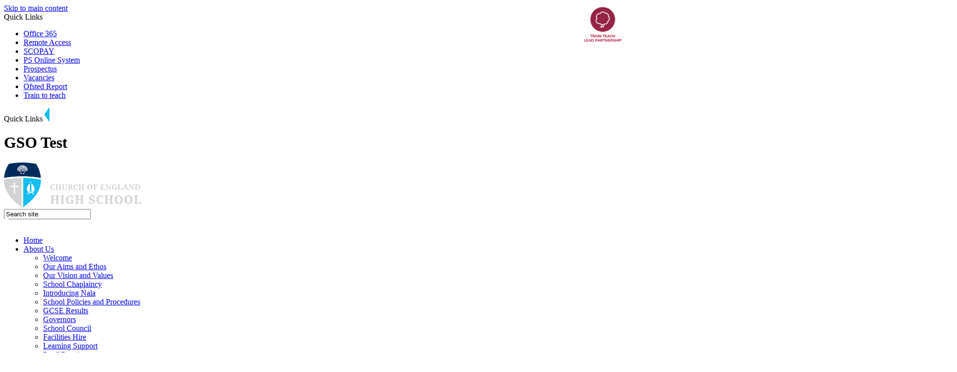

--- FILE ---
content_type: text/html
request_url: https://st-james.bolton.sch.uk/Digital-Wellbeing/
body_size: 9387
content:
<!-- from CSV -->
<!DOCTYPE html>
<html lang="en">
<head>
	<!--pageID 81712-->
	
	<meta charset="UTF-8">
	<title>St James's Church of England High School - Digital Wellbeing</title>
	
        <meta name="description" content="Welcome to the website for Saint James Bolton" />
        <meta name="keywords" content="Saint, St, James, Bolton, Church, of, England, High, Secondary, School" />
        <meta name="author" content="St James's Church of England High School website"/>
        
                <meta name="robots" content="INDEX, FOLLOW"/>
        
	<meta name="rating" content="General"/>
	<meta name="revisit-after" content="2 days"/>
	
            
<link rel="shortcut icon" href="/favicon.ico" />
	<link rel="icon" href="/favicon.ico" />
	
<link href="/admin/public/c_boxes_buttons.css" rel="stylesheet" type="text/css" />
<link href="/inc/c_2019.css"  rel="stylesheet" type="text/css" media="screen" />

<!-- AOS LIB CSS -->
<link href="/inc/js/include/AOS/aos.css" rel="stylesheet" type="text/css" media="screen" />

<!-- MOBILE / RESPONSIVE -->
	
	<meta name="viewport" content="width=device-width, initial-scale=1, maximum-scale=2">
	

<!-- Import IE8 and IE7 Stylesheets -->

<!--[if lt IE 9]>
	<script src="http://html5shiv.googlecode.com/svn/trunk/html5.js"></script>
	<link href="/inc/c_IE8.css" rel="stylesheet" type="text/css" media="screen" />
<![endif]-->
<!--[if lt IE 8]>
	<link href="/inc/c_IE7.css" rel="stylesheet" type="text/css" media="screen" />
<![endif]-->

<!--[if IE]>
 <div id="ie-warning">
		 <p>Sorry, this version of Internet Explorer <strong>may not support certain features</strong>.<br />
 <p>We recommend <a href="https://www.google.com/chrome/" target="_blank">Google Chrome</a>.</p>
 <a onclick="myFunction()">Thank you but no.</a >
 </div>

 <script>
 function myFunction() {
	 var x = document.getElementById("ie-warning");
	 if (x.style.display === "none") {
		 x.style.display = "block";
	 } else {
	 x.style.display = "none";
		 }
 }
 </script>
		<![endif]-->



<!-- Current position in navigation -->

<style type="text/css">
	.nav li a#nav0  					{			background: #fff;
				color: #002d59;
				text-decoration: none;}
	#SideHeadingPages li a#subID81712		{text-decoration: none;
	background: #37bfed;
	text-indent: 10px;}
	#SideHeadingPages li a#childID81712	{text-decoration: none;
	background: #37bfed;
	text-indent: 10px; }
	ul li.sidelist_li							{display:none;}
	ul li.PPID81712							{display:block; }


/* 05.11.2021 - OO - Adding ttl logo to header next to bishopfrasertrust */
.partnership-trust {
    right: 110px !important;
}
.ttl-partnership {
    display: block;
    position: absolute;
    width: 100px;
    height: 80px;
    background: url(/i/design/Train-Teach-Lead-Partnership.png) no-repeat center;
    -moz-background-size: contain;
    background-size: contain;
    top: 11px;
    right: 0px;
}
@media only screen and (max-width: 770px) {
    .ttl-partnership {
        display: none;
    }
}


#awards .CMSawards {
    width: auto;}

.partnership-trust {
    width: 100px;
    padding: 2px 5px;
    background-color: #fff;
    border-radius: 15px;
}

section#social #sidebar {  display: none; }

.twitter-link {    background: url(/i/design/instagram.png) no-repeat center; }

ul.nav li a, #slideClick span {    font-family: 'Kanit'; }
 
.mean-container .mean-bar {  background: rgb(0,45,89); }

@media screen and (max-width: 990px){
nav#navholder {display: none; }
html {min-width: 300px; max-width: 100%; position: relative;  overflow-x: hidden;}
body {min-width: 300px; max-width: 100%; overflow-x: hidden;}
.body_4530 #slider { max-width: 100%; }  
}



</style>

<!-- Import jQuery -->

<script type="text/javascript" src="https://ajax.googleapis.com/ajax/libs/jquery/1.8.3/jquery.min.js"></script>

<!-- If using using Google Webfonts, link to the external CSS file here -->


























</head>

<body class="body_81712">



<!-- Wrapper -->

<a href="#mainholder" class="skip-link">Skip to main content</a>

<div id="wrapper">

	
			<!-- Quick Links Widget -->
            <div id="slideOut" class="clearfix">
				<div id="slideClick"><span>Quick Links</span></div>
				<div id="slideContent">
					<ul class="quick-links">
<li><a href="https://www.office.com/?ref=logout&amp;state=[base64]" rel="noopener noreferrer" target="_blank">Office 365</a></li>
<li><a href="https://remote.st-james.bolton.sch.uk/RDWeb/Pages/en-US/login.aspx?ReturnUrl=default.aspx" rel="noopener noreferrer" target="_blank">Remote Access</a></li>
<li><a href="https://www.scopay.com/index.jsp?school=5400350" rel="noopener noreferrer" target="_blank">SCOPAY</a></li>
<li><a href="https://bis08.psfcloud.com/psonline/Authentication" rel="noopener noreferrer" target="_blank">PS Online System</a></li>
<li><a href="/Our-Prospectus/">Prospectus</a></li>
<li><a href="/Vacancies/">Vacancies</a></li>
<li><a href="/About/Ofsted-and-SIAS-Reports/">Ofsted Report</a></li>
<li><a href="http://www.thebishopfrasertrust.co.uk/School-Direct-ITT-Programme/" rel="noopener noreferrer" target="_blank">Train to teach</a></li>
</ul>

				</div>
				<p class="flip">Quick Links <img alt="Open/Close" role="button" src="/i/design/arrow-open-close.png" /></p>
			</div>
			<!-- Quick Links Widget -->
		

	<!-- Header -->
	<header>
		<div class="wrapper">


			<h1 class="hidden" title="Go to home page">GSO Test</h1><!-- Title -->
			<div id="logo-index"><a href="/index.asp"><img src="/i/design/st-james-coe.png" width="280px" id="logo" alt="GSO Test"></a></div><!-- Logo -->

			<form id="FS" method="post" action="/inc/Search/" data-aos="fade" data-aos-offset="0" data-aos-delay="1700" data-aos-duration="800" data-aos-easing="ease-in-out" data-aos-mirror="false" data-aos-once="true">
				<input placeholder="Search site" name="S" type="search" id="search-field" onfocus="resetsearch()" value="Search site">
			</form>

			<!-- Search Form -->

			<div class="translate" data-aos="fade" data-aos-offset="0" data-aos-delay="1600" data-aos-duration="800" data-aos-easing="ease-in-out" data-aos-mirror="false" data-aos-once="true">
				<div id="google_translate_element"></div>
			</div>
			<!-- Translate -->

			<a href="https://www.instagram.com/sjcesbolton/" target="blank" class="twitter-link" data-aos="fade" data-aos-offset="0" data-aos-delay="1500" data-aos-duration="800" data-aos-easing="ease-in-out" data-aos-mirror="false" data-aos-once="true"></a>

			
			<a href="http://www.thebishopfrasertrust.co.uk/" target="blank" class="partnership-trust" alt="our partnership"></a>
<a href="http://www.thebishopfrasertrust.co.uk/TrainTeachLeadPartnership/" target="blank" class="ttl-partnership" alt="Train Teach Lead Partnership" title="Train Teach Lead Partnership" style="    background-color: white;    border-radius: 15px;"></a>
		</div>
	</header>

	<nav id="navholder">
	<div class="wrapper">
			<ul id="dmenu" class="nav">
<li><a href="/" id="nav1481">Home</a>
</li><li><a href="/About/Welcome" id="nav1482">About Us</a>
<ul><li><a href="/About/Welcome">Welcome</a>
</li><li><a href="/About/Our-Aims-and-Ethos">Our Aims and Ethos</a>
</li><li><a href="/Our-Vision-and-Values">Our Vision and Values</a>
</li><li><a href="/Our-Family/School-Chaplaincy">School Chaplaincy</a>
</li><li><a href="/Introducing-Nala">Introducing Nala</a>
</li><li><a href="/Parents/School-Policies">School Policies and Procedures</a>
</li><li><a href="/GCSE-Results">GCSE Results</a>
</li><li><a href="/Governors">Governors</a>
</li><li><a href="/Our-Family/School-Council">School Council</a>
</li><li><a href="/About/Sports-Facilities-and-Fitness">Facilities Hire</a>
</li><li><a href="/Curriculum/Learning-Support">Learning Support</a>
</li><li><a href="/Parents/Pupil-Premium">Pupil Premium</a>
</li><li><a href="/Esafety/E-safety">E-safety</a>
</li><li><a href="/Artsmark">Arts News and Artsmark</a>
</li><li><a href="/Safeguarding">Safeguarding</a>
</li></ul></li><li><a href="/About/Welcome" id="nav1485">Admissions</a>
<ul><li><a href="/New-Starters/Admission-Details">Admission Policy</a>
</li><li><a href="/New-Starters/Prospectus">Supplementary Application Form</a>
</li><li><a href="/Admissions-COnsultation">Admissions Consultation</a>
</li></ul></li><li><a href="#" id="nav4883">Parents</a>
<ul><li><a href="/Parents/School-Holidays">School Holidays</a>
</li><li><a href="/School-Day">School Day</a>
</li><li><a href="/School-Bus-Timetables">School Buses</a>
</li><li><a href="/Parents/My-Child-at-School">Edulink One App</a>
</li><li><a href="/Parents/Arbor-Parent-App">Arbor Parent App</a>
</li><li><a href="/Parents/Online-Payments">Online Payments</a>
</li><li><a href="/Careers-Information-for-Parents">Careers - Information for Parents</a>
</li><li><a href="/Parents/Revision-and-Assessment">Revision and Assessment</a>
</li><li><a href="/parents-evening">Parents Evening Booking System</a>
</li><li><a href="/Parents/School-Meals">School Meals</a>
</li><li><a href="/Parents/Uniform-List">Uniform</a>
</li><li><a href="/Parents/Equipment">Equipment</a>
</li><li><a href="/Parents/Emergency-School-Closure-Information">Emergency School Closure Information</a>
</li><li><a href="/Parental-Engagement-Supporting-your-child-at-home">Parental Engagement: Supporting your child at home</a>
</li></ul></li><li><a href="#" id="nav4884">Students</a>
<ul><li><a href="/Parents/Arbor-Student-App">Arbor Student App</a>
</li><li><a href="/Curriculum/Subject-Overviews">Subject Overviews</a>
<ul><li><a href="/Art">Art</a></li>
<li><a href="/Curriculum/Key-Stage-4-GCSE-Business-Studies">Business Studies</a></li>
<li><a href="/Citizenship">Citizenship</a></li>
<li><a href="/COMPUTING">Computing</a></li>
<li><a href="/Design-Technology">Design &amp; Technology</a></li>
<li><a href="/Drama">Drama</a></li>
<li><a href="/English">English</a></li>
<li><a href="/Geography">Geography</a></li>
<li><a href="/History">History</a></li>
<li><a href="/Maths">Maths</a></li>
<li><a href="/Modern-Foreign-Languages-MFL">Modern Foreign Languages (MFL)</a></li>
<li><a href="/Music">Music</a></li>
<li><a href="/PE">Physical Education</a></li>
<li><a href="/Photography">Photography</a></li>
<li><a href="/Personal-Social-Health-Education-PSHE">PSHEE</a></li>
<li><a href="/RE">RE</a></li>
<li><a href="/Science">Science</a></li>
<li><a href="/Sociology">Sociology</a></li>
</ul></li><li><a href="/Exams-Revision">Exams/Revision</a>
<ul><li><a href="/Year-Exam-Information">Year 11  Exams and Revision</a></li>
<li><a href="/Year-10-Exam-and-Revision-Information">Year 10 Exams and Revision</a></li>
<li><a href="/Year-9-Revision-Information">Year 9 Exams and Revision</a></li>
<li><a href="/Year-8-Revision-Information">Year 8 Exams and Revision</a></li>
<li><a href="/Year-7-Revision-Information">Year 7 Exams and Revision</a></li>
</ul></li><li><a href="/KS4-Options-Information">KS4 Options Information</a>
</li><li><a href="/KS4-Homework-Model-30-x-8">KS4 Homework Model (30 x 8)</a>
</li><li><a href="/KS3-Homework-Model-50-X-5">KS3 Homework Model (50 X 5)</a>
</li><li><a href="/KS3-Homework-Model-6-Week-Plan">KS3 Homework Model (30 X 10)</a>
</li><li><a href="/Mental-Health-Wellbeing">Mental Health & Wellbeing</a>
</li><li><a href="/Curriculum/Careers">Careers</a>
</li><li><a href="/STEM">STEM</a>
</li><li><a href="/Curriculum/Extra-Curricular-Activities">Extra-Curricular Activities</a>
</li><li><a href="/Curriculum/Duke-of-Edinburgh">Duke of Edinburgh</a>
</li><li><a href="/CEOP">CEOP</a>
</li></ul></li><li><a href="/Vacancies" id="nav1489">Vacancies</a>
</li><li><a href="/Contact-Us" id="nav1490">Contact</a>
</li></ul>
	</div>
</nav>
<!-- NavHolder -->

	

	<div id="slider">
		
	</div><!-- Slider -->











	<!-- Main Holder -->

	<div id="mainholder">
		  
			<div class="wrapper">
			<div class="ColumnRight">



</div>
<div class="Content2Column">

<h1 class="HTXT"><span style="font-size: 36pt; font-family: 'times new roman', times;">Digital Wellbeing</span></h1>
<p><span style="font-family: arial; font-size: 10pt;">Digital well-being is a term used to describe the impact of technologies and digital services on people's mental, physical, social and emotional health. It is important, especially in the current situation, that we are taking time away from our devices and taking part in self-care activities instead.&nbsp;</span></p>
<h3 style="text-align: center;"><strong>Assembly</strong></h3>
<p>&nbsp; <iframe allow="accelerometer; autoplay; clipboard-write; encrypted-media; gyroscope; picture-in-picture" src="https://www.youtube.com/embed/U2LLqCoD0ws" width="560" height="315" frameborder="0" allowfullscreen="allowfullscreen"></iframe>&nbsp;</p>
<h3 style="text-align: center;"><strong>Staff Digital Wellbeing Booklet</strong></h3>
<p><span style="font-family: arial; font-size: 12pt;"><a href="/docs/MHWB/Staff_Digital_Wellbeing_Challenge2PDF.pdf" rel="noopener noreferrer" target="_blank">'How will you stay away from technology today challenge?'</a></span></p>
<h3 style="text-align: center;"><strong>Student Digital<span>&nbsp;</span>Wellbeing Booklet</strong></h3>
<p><span style="font-size: 12pt; font-family: tahoma;">'<a href="/docs/MHWB/Stdent_Digital_Wellbeing_Challenge.pdf" rel="noopener noreferrer" target="_blank">How will you stay away from technology today challenge?'</a></span></p>

</div>


	</div>

</div>

<!-- Footer -->

<footer>
  <div class="wrapper" data-aos="fade-left" data-aos-offset="50" data-aos-delay="100" data-aos-duration="800" data-aos-easing="ease-in-out" data-aos-mirror="false" data-aos-once="true">

    <p class="school-name">St James's Church of England High School</p>
    <p class="address-foot">Farnworth, Bolton<br>Greater Manchester BL4 9RU</p>
    <p class="telephone-foot">Tel: 01204 333000 <span>&#x007C;</span> Fax: 01204 333201</p>
    <a href="mailto:office@stjames.tbft.uk?subject=Enquiry%20from%20website">office@stjames.tbft.uk</a>

  </div>

  <div id="map">
   
      <iframe title="Google Map" role="application" src="https://www.google.com/maps/embed?pb=!1m14!1m8!1m3!1d9482.665357931097!2d-2.4174321!3d53.5458716!3m2!1i1024!2i768!4f13.1!3m3!1m2!1s0x0%3A0xb8fef3d18e36b13f!2sSt%20James&#39;s%20Church%20of%20England%20High%20School!5e0!3m2!1sen!2suk!4v1566980668530!5m2!1sen!2suk" width="100%" height="320" frameborder="0" style="border:0;" allowfullscreen=""></iframe>
  </div>
</footer>

<section id="awards">
<div class="CMSawards" contenteditable="false">
<ul>
<li><img src="/i/design/Train-Teach-Lead-Partnership.png" width="352" height="352" alt="TTLP" /></li>
<li><img src="/i/graphics/awards/2.png" width="37" height="27" alt="" /></li>
<li><img src="/i/Am_Schl_Gld_CMYK__002___1_.jpg" width="1905" height="738" /></li>
<li><img src="/i/design/trust-tab.png" width="1905" height="187" /></li>
<li><img src="/i/graphics/awards/4.png" width="115" height="38" alt="" /></li>
</ul>
</div>


</section>

<div class="sub-footer">
  <div class="wrapper">
    <p class="copyright">Copyright &copy; 2026 &middot; <a href="/legal">Legal Information</a></p>

    <p id="credit">High School Website Design by <a href="https://www.greenhouseschoolwebsites.co.uk" target="_blank">Greenhouse School Websites</a></p>
  </div>
</div>



	<!-- Translate -->
	<script type="text/javascript" src="//translate.google.com/translate_a/element.js?cb=googleTranslateElementInit"></script>
	<script type="text/javascript">
		function googleTranslateElementInit() {
			new google.translate.TranslateElement({
				pageLanguage: 'en'
			}, 'google_translate_element');
		}
	</script>

	<!-- AOS LIB JS -->
	<script type="text/javascript" src="/inc/js/include/AOS/aos.js"></script>

	<script>
		AOS.init();
	</script>

	<script type="text/javascript" src="/inc/js/scripts.min.js"></script>
	
	<script src="/inc/js/jquery.magnific-popup.min.js"></script>
		
	<script type="text/javascript">
		// Mobile Navigation
		$(document).ready(function() {
			$('nav#navholder .wrapper').meanmenu({
				meanMenuContainer: '#wrapper', // Choose where meanmenu will be placed within the HTML
				meanScreenWidth: "770", // set the screen width you want meanmenu to kick in at
				meanRevealPosition: "center", // left right or center positions
				meanRevealPositionDistance: "", // Tweak the position of the menu from the left / right
				meanShowChildren: true, // true to show children in the menu, false to hide them
				meanExpandableChildren: true, // true to allow expand/collapse children
				meanRemoveAttrs: true, // true to remove classes and IDs, false to keep them
				meanDisplay: "block", // override display method for table cell based layouts e.g. table-cell
				removeElements: "" // set to hide page elements
			});
		});

    

		// Backstretch
		$.backstretch([
      "/i/photos/Gallery/home/4450_0284.jpg" , 
"/i/photos/Gallery/home/4466_001.jpg" , 
"/i/photos/Gallery/home/4466_0090.jpg" , 
"/i/photos/Gallery/home/4466_0275.jpg" , 
"/i/photos/Gallery/home/4466_0276.jpg" , 
 
		], {
			duration: 6000,
			fade: 750
		});
    
    
        
    $(function() {
      $(window).bind("resize", function() {
        var height = $(window).height();
        $('#slider').height();
      }).trigger("resize");
    });
    
    

		// Reset site search form on focus
		function resetsearch() {
			$("#search-field").val("");
		}

		$(document).ready(function() {

			// Check to see if there's anything in sidebar
			var cl = $('.ColumnLeft nav').length;
			var cr = $('.ColumnRight nav').length;

			// If sidebars are empty, change Content2Column to Content1Column
			if (cl == 0 && cr == 0) {
				$('.Content2Column').attr('class', 'Content1Column');
				// $('.ColumnLeft, .ColumnRight').hide();
			}

			// Add parent class to 2nd level links with children
			$("#dmenu li li a").each(function() {
				if ($(this).next().length > 0) {
					$(this).addClass("parent");
				};
			});

			// Add doubleTapToGo to navigation links
			$("#dmenu li:has(ul)").doubleTapToGo(); /* touch device menus */

		});

		//RESPONSIVE CODE
		function checkWidth() {
			var windowSize = $(window).width();
			if (windowSize < 770) {
				// If mobile: Insert sidebar after Content2Column
				$(".ColumnLeft").insertAfter(".Content2Column");
				$(".ColumnRight").insertAfter(".Content2Column");
			} else {
				// Otherwise reposition sidebar before Content2Column
				$(".ColumnLeft").insertBefore(".Content2Column");
				$(".ColumnRight").insertBefore(".Content2Column");
			}
		}
		checkWidth();
		$(window).bind('resize orientationchange', function() {
			checkWidth();
		});
	</script>


<!-- reload on orientation or size change -->
<script type="text/javascript">
    window.onorientationchange = function() { 
        var orientation = window.orientation; 
            switch(orientation) { 
                case 0:
                case 90:
                case -90: window.location.reload(); 
                break; } 
    };
</script><!--end orientation code-->














<script type="text/javascript" charset="UTF-8" src="/admin/public/cookies.js"></script>




<!-- hide sidebars if empty -->
<script type="text/javascript">
	var cleft = $.trim($('.ColumnLeft').text()).length;
	var cright = $.trim($('.ColumnRight').text()).length;
	// If sidebars are empty, change Content2Column to Content1Column
	if (cleft < 4 && cright < 4) {
	  $('.Content2Column').attr('class','Content1Column');
	  $('.ColumnLeft, .ColumnRight').hide();	}
	if (cleft > 4 && cright < 4) {
	  $('.Content3Column').attr('class','Content2Column');
	  $('.ColumnRight').hide();	}
	if (cleft < 4 && cright > 4) {
	  $('.Content3Column').attr('class','Content2Column');
	  $('.ColumnLeft').hide();	}
</script>
<!--end sidebar hide -->


<script type="text/javascript">	
	//// add tableborder class on small displays
	if ($(window).width() < 960) {
		$('table').each(function() {
			if ($(this).prop('scrollWidth') > $(this).width() ) {
				$(this).wrap("<div class='js-scrollable'></div>");
				if (!$(this).attr('class') || !$(this).attr('class').length) $(this).addClass('tableborder')
				new ScrollHint('.js-scrollable');
				}						
			})
	}
	
	if ($(window).width() < 500) {
		var MobileImage = $('#mainholder img');
			MobileImage.each(function () {
				var that = $(this);
				if (that.width() > 200) {
					that.addClass('imagefullwidth');
				}
			})
	}
	
	$( window ).resize(function() {
			$('table').each(function() {
					if (!$(this).attr('class') || !$(this).attr('class').length) $(this).addClass('tableborder')
				})
	});
	//$('table').click(function () {
		//$(".scroll-hint-icon'").hide();
		//});

	// block search from submitting if empty		
	document.getElementById("FS").onsubmit = function () {
		if (!document.getElementById("search-field").value) {
			 document.getElementById("search-field").placeholder='Enter search text';
			return false;
		}
	else {
		document.getElementById("search-submit").disabled = true;
				return true;
		}
	}

// add alt tags to .backstretch images
document.addEventListener('DOMContentLoaded', function () {
function addAltTags() {
const altImages = document.querySelectorAll('.backstretch img');
altImages.forEach(function (img) {if (!img.hasAttribute('alt') || img.getAttribute('alt').trim() === '') {img.setAttribute('alt', 'A photo from St Jamess Church of England High School');}});}
addAltTags();
const altObserver = new MutationObserver(addAltTags);
altObserver.observe(document.querySelector('.backstretch'), {childList: true,subtree: true});
});
</script> 


<!-- inline modal code -->
	<link rel="stylesheet" href="/admin/inc/FrontEndFiles/modal/gswMultiModal.css">
	<script src="/admin/inc/FrontEndFiles/modal/gswMultiModal.js"></script>
<!-- end modal code -->


<!-- Stats -->

<!-- Global site tag (gtag.js) - Google Analytics -->
<script async src="https://www.googletagmanager.com/gtag/js?id=UA-33681894-1"></script>
<script>
  window.dataLayer = window.dataLayer || [];
  function gtag(){dataLayer.push(arguments);}
  gtag('js', new Date());

  gtag('config', 'UA-33681894-1');
</script>


</body>
</html>

